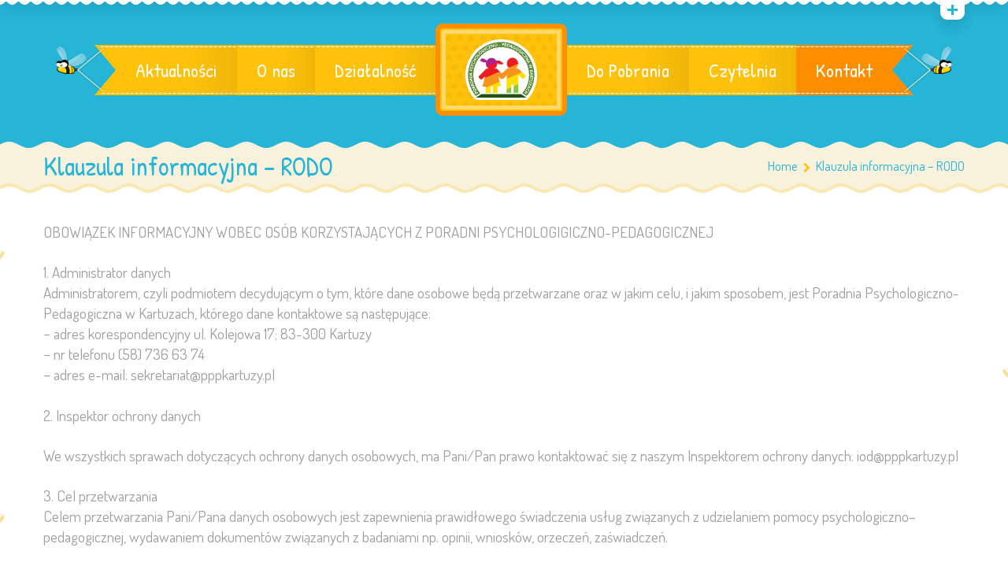

--- FILE ---
content_type: text/html; charset=UTF-8
request_url: https://pppkartuzy.pl/klauzula-informacyjna-rodo/
body_size: 15370
content:
<!DOCTYPE html>
<html lang="pl-PL">
<head>
	<meta charset="UTF-8">
    <meta name="viewport" content="width=device-width, initial-scale=1">
    <link rel="profile" href="http://gmpg.org/xfn/11">
	<link rel="pingback" href="https://pppkartuzy.pl/xmlrpc.php">
	<style type="text/css" id="cws-custom-fonts-css">.main-nav-container .menu-item a,.main-nav-container .menu-item
		 .button_open,.mobile_menu_header{font-family:Patrick Hand;font-weight:400;font-size:24px;line-height:34px;color:#ffffff;}.main-nav-container .sub-menu .menu-item a{font-size:17px}.main-nav-container .sub-menu .menu-item,.cws-widget .portfolio_item_thumb .pic .links > * {color:#ffffff}.ce_title,
								.comments-area .comments_title,
								.comments-area .comment-reply-title
							{font-family:Patrick Hand;font-weight:400;font-size:50px;line-height:50px;color:#26b4d7;}.cws_portfolio_items .item .title_part,
								.cws_portfolio_items .item .desc_part .categories a:hover,
								.wpcf7 label,
								.comments-area label,
								.cws_ourteam .cws_ourteam_items .title,
								.page_title h1,
								.testimonial .quote .quote_link:hover,
								.pagination a,
								.widget-title,
								a,
								.bread-crumbs .current,
								.cws-widget ul li>a:hover,
								.page_footer .cws-widget ul li>a:hover,
								.menu .menu-item.current-menu-ancestor>a,
								.menu .menu-item.current-menu-item>a,
								.cws-widget .current-cat>a,
								.cws-widget .current_page_item>a,
								.page_footer .cws-widget .current-cat>a,
								.page_footer .cws-widget .current_page_item>a,
								.select2-drop .select2-results .select2-highlighted,
								.select2-container.select2-container--default .select2-results__option--highlighted[aria-selected],
								.cws-widget .parent_archive .widget_archive_opener,
								.cws-widget .has_children .opener
							{color:#26b4d7;}.page_title h1,
								blockquote,
								.item .date,
								.pagination .page_links>*,
								.cws_button,
								.cws-widget .button,
								input[type="submit"],
								.more-link,
								.cws_callout .callout_title,
								.pricing_table_column .title_section,
								.pricing_table_column .price_section,
								.cws_portfolio_items .item .title_part,
								.cws_msg_box .msg_box_title,
								.milestone_number,
								.cws_progress_bar .pb_title,
								.testimonial,
								.dropcap,
								.cws-widget .widget-title,
								.comments-area .comment_list .reply,
								.cws_portfolio.single.related .carousel_nav_panel span,
								.attach .carousel_nav_panel span,
								.cws_ourteam .cws_ourteam_items .title,
								.cws_ourteam:not(.single) .cws_ourteam_items .positions,
								.news .media_part.only_link a,
								.mini-cart .button,
								.not_found,
								.milestone_desc
							{ font-family:Patrick Hand !important}html,body
					{font-family:Dosis;font-weight:400;font-size:19px;line-height:26px;word-spacing:0px;letter-spacing:0px;color:#9f9e9e;}.cws-widget ul li>a,
								.mini-cart .cart_list
					{color:#9f9e9e;}a:hover,
								.pagination .page_links>*
					{color:#9f9e9e;}.woo_mini-count span
					{font-family:Dosis;}abbr
					{border-bottom-color:#9f9e9e;}</style><style type="text/css" id="cws-custom-colors-css">/* dynamic colors */ /* MAIN COLOR */
.item .date:before,
.item .date .month,
.cws_button:hover,
input[type='submit']:hover,
.page_footer .cws_button,
.page_footer .button,
.page_footer input[type='submit'],
.copyrights_area .cws_button,
.copyrights_area input[type='submit'],
blockquote,
table thead th,
.pagination .page_links>.page-numbers.current:before,
.pagination .page_links>span:not(.dots):before,
.gallery-icon a:before,
.pricing_table_column .top_section,
.pricing_table_column.active_table_column .btn_section>a,
.pricing_table_column.active_table_column .separate,
.pricing_table_column:hover .separate,
.tabs .tab,
.accordion_title .accordion_icon,
.accordion_section.active .accordion_title,
.cws_tweet .tweet-icon:before,
.cws_progress_bar .progress,
.cws_fa_wrapper .cws_fa:not(.alt),
a:hover>.cws_fa_wrapper .cws_fa.alt,
.cws_button.alt>span,
.testimonial,
.cws-widget .search-form:before,
.owl-pagination .owl-page,
#recentcomments>.recentcomments:before,
.comments-area .comment_list .reply .comment-reply-link:hover,
.comments-area .comment-respond .comment-form .submit,
.cws_ourteam .cws_ourteam_items .social_links a,
.news .media_part.only_link,
.mini-cart,
.mini-cart .button,
input[type="radio"]:checked:before,
.pic .links a,
.site_top_panel .cws_social_links:after,
.copyrights_area .cws_social_links .cws_social_link,
.copyrights_area .lang_bar ul ul,
.cws_callout,
.site_top_panel .site_top_panel_toggle:before,
.site_top_panel .site_top_panel_toggle:after,
.footer_container .woocommerce-product-search:before,
.scroll_top{
	background-color: #26b4d7;
}
.footer_wrapper_copyright{
	background-color: #26b4d7;
}
.tp-leftarrow.round,
.tp-rightarrow.round,
.rev_slider_wrapper,
rs-module-wrap{
	background-color: #26b4d7 !important;
}
.news .media_part,
.cws_ourteam_items .media_part,
.post_info,
.news .media_part,
.cws_img_frame, 
img[class*="wp-image-"],
.gallery-icon,
.pricing_table_column,
.pricing_table_column .top_section:after,
.accordion_title,
.accordion_content,
.carousel_header .carousel_nav i,
.cws_portfolio_items .item .media_part,
.carousel_nav_panel .prev,
.carousel_nav_panel .next,
.cws_fa_wrapper:hover>a>i + .ring,
a:hover>.cws_fa_wrapper>i:not(.alt) + .ring,
.cws_button.alt:hover,
.cws_oembed_wrapper,
.bordered,
.cws-widget .portfolio_item_thumb .pic,
.select2-container .select2-choice .select2-arrow,
.post_item .post_thumb_wrapp,
#recentcomments>.recentcomments,
.flxmap-container,
.wp-playlist .mejs-container,
.lang_bar>div:not(.lang_sel_list_vertical):not(.lang_sel_list_horizontal)>ul:before{
	border-color: #26b4d7;
}
.select2-choice,
.select2-container--default .select2-selection--single{
	border-color: #26b4d7 !important;
}
.select2-drop, 
.select2-drop-active{
	border-color: #26b4d7 !important;
}
.post_info,
.info i,
.post_info>*>i,
.post_info .comments_link a,
ul li:before,
.carousel_header .carousel_nav i,
.carousel_nav_panel .prev,
.carousel_nav_panel .next,
.cws_progress_bar .pb_title .indicator,
.select2-container .select2-choice .select2-arrow,
.comments-area .comment_list .comment-meta .author-name,
.cws_milestone,
.copyrights_container,
.mini-cart .total>*,
input[type=checkbox]:checked:before,
.banner_404,
.msg_404 span,
.cws_tweet:before,
.cws_fa_wrapper .cws_fa.alt,
.site_top_panel #top_panel_links .share-toggle-button,
.site_top_panel .cws_social_links .cws_social_link,
.site_top_panel #top_panel_links .search_icon,
.site_top_panel .mini-cart{
	color: #26b4d7;
}

/* MENU COLOR */
.header_logo_part.with_border .logo,
.main-nav-container .menu-item a,
.main-nav-container .menu-item:hover>.sub-menu>.menu-item,
.mobile_nav .menu-item,
.item .date .springs:before,
.item .date .springs:after,
.cws_button,
input[type='submit'],
.page_footer .cws_button:hover,
.page_footer .button:hover,
.page_footer input[type='submit']:hover,
.copyrights_area .cws_button:hover,
.copyrights_area input[type='submit']:hover,
.cws_callout .button_section>a:hover,
.pricing_table_column:hover .top_section,
.pricing_table_column.active_table_column .top_section,
.pricing_table_column.active_table_column .btn_section>a:hover,
.pricing_table_column .separate,
.tabs .tab.active,
.accordion_section.active .accordion_icon,
.separate,
.cws_fa_wrapper:hover>a .cws_fa,
a:hover>.cws_fa_wrapper .cws_fa:not(.alt),
.cws_button.alt:hover>span,
.dropcap,
.cws-widget .widget-title:after,
.cws-widget #wp-calendar tbody td#today,
.owl-pagination .owl-page.active,
.comments-area .comment_list .reply .comment-reply-link,
.comments-area .comment-respond .comment-form .submit:hover,
.cws_ourteam .cws_ourteam_items .social_links a:hover,
.mini-cart .button:hover,
.mini-cart:hover,
.site_top_panel .cws_social_links.expanded:after,
.pic .links .link a,
.pic .links .link-item-bounce,
.pic .links .link-toggle-button,
.pic .links_popup .link a,
.pic .links_popup .link span,
.pic .links_popup .link-item-bounce,
.pic .links_popup .link-toggle-button,
.cws_img_frame:after,
.gallery-icon a:after,
.mobile_menu_header .mobile_menu_switcher,
.post_item .post_thumb_wrapp .links span,
.ce_toggle.alt .accordion_section .accordion_content, 
.ce_accordion.alt .accordion_section .accordion_content,
body.wave-style hr,
.item .date.def_style .month:before,
.scroll_top:hover{
	background-color: #fec20b;
}
.cws-widget .search-form{
	background-color: #fec20b !important;
}
.bees:after,
.item .date,
.pricing_table_column:hover,
.pricing_table_column.active_table_column,
.pricing_table_column:hover .top_section:after,
.pricing_table_column.active_table_column .top_section:after,
.cws_tweet .tweet-icon,
.cws_fa_wrapper .ring,
.cws_button.alt,
.comments-area .comment_list .avatar,
.comments-area .comment-respond,
.tp-leftarrow.round,
.tp-rightarrow.round,
.site_top_panel form.search-form .search-field,
.testimonial .author img{
	border-color: #fec20b;
}
.post_info a,
.post_info>*,
.info,
.post_info .v_sep,
.bread-crumbs .delimiter,
blockquote:before,
blockquote:after,
.carousel_header .carousel_nav i:hover,
.carousel_nav_panel .prev:hover,
.carousel_nav_panel .next:hover,
.cws_progress_bar .pb_title,
.testimonial .quote .quote_link,
.testimonial .quote + .author>.dott>span:first-child,
.testimonial .quote + .author>.dott>span:last-child,
.testimonial:before,
.testimonial:after,
#recentcomments .comment-author-link a,
.comments-area .comment_list .comment-meta .comment_date,
.comments-area .required,
.cws_ourteam:not(.single) .cws_ourteam_items .positions a,
.footer_container .cws-widget .post_item .post_date,
.footer_container .post-date,
.woo_mini_cart .total>.amount,
.banner_404 span,
.cws_tweet .tweet_date,
.p_cut,
.news .more-link,
.site_top_panel.show-search #top_panel_links .search_icon,
.site_top_panel .mini-cart:hover,
.footer_container ul.product_list_widget li a,
.footer_container ul.product_list_widget ins,
.footer_container ul.product_list_widget span.amount{
	color: #fec20b;
}

/* MENU COLOR HOVER */
.main-nav-container .menu-item:hover>a,
.header_nav_part.mobile_nav .main-nav-container .menu-item.current-menu-ancestor,
.header_nav_part.mobile_nav .main-nav-container .menu-item.current-menu-item,
.main-nav-container .menu-item.current-menu-ancestor>a,
.main-nav-container .menu-item.current-menu-item>a,
.main-nav-container .sub-menu .menu-item:hover>a,
.main-nav-container .sub-menu .menu-item.current-menu-ancestor>a,
.main-nav-container .sub-menu .menu-item.current-menu-item>a,
.cws_callout .button_section>a:hover{
	background-color: #fd8e00; 
}
.main-nav-container .menu-item:hover>a>.bees:after,
.main-nav-container .menu-item.current-menu-item>a>.bees:after,
.main-nav-container .menu-item.current-menu-ancestor>a>.bees:after,
.header_logo_part.with_border .logo{
	border-color: #fd8e00; 
}



/* OUTLINE COLOR */
.pagination .page_links>*,
.pagination .page_links>.page-numbers.current:after,
.pagination .page_links>span:not(.dots):after,
.cws-widget #wp-calendar td,
.benefits_area{
	background: #f9e8b2;
}
canvas.separator{
	color: #f9e8b2;
}
.page_title.flat{
	border-color: #f9e8b2;
}

/* SECONDARY COLOR */
canvas.breadcrumbs{
	color: #f8f2dc;
}
.page_title.flat{
	background: #f8f2dc;
}</style><title>Klauzula informacyjna &#8211; RODO &#8211; Poradnia Psychologiczno-Pedagogiczna</title>
		<script type="text/javascript">
			var stick_menu = 1;
			var is_user_logged = false;
		</script>
			<script type="text/javascript">
		// Loads the IFrame Player API code asynchronously.
			var tag = document.createElement("script");
			tag.src = "https://www.youtube.com/player_api";
			var firstScriptTag = document.getElementsByTagName("script")[0];
			firstScriptTag.parentNode.insertBefore(tag, firstScriptTag);
	</script>
							<script>
							/* You can add more configuration options to webfontloader by previously defining the WebFontConfig with your options */
							if ( typeof WebFontConfig === "undefined" ) {
								WebFontConfig = new Object();
							}
							WebFontConfig = {active: function() {window.cws_g_fonts = true;}};
							WebFontConfig['google'] = {families: ['Patrick+Hand:400', 'Dosis:400:latin'],};

							(function() {
								var wf = document.createElement( 'script' );
								wf.src = 'https://ajax.googleapis.com/ajax/libs/webfont/1.5.3/webfont.js';
								wf.type = 'text/javascript';
								wf.async = 'true';
								var s = document.getElementsByTagName( 'script' )[0];
								s.parentNode.insertBefore( wf, s );
							})();
						</script>
						<meta name='robots' content='max-image-preview:large' />
<link rel='dns-prefetch' href='//fonts.googleapis.com' />
<link rel='dns-prefetch' href='//s.w.org' />
<link rel="alternate" type="application/rss+xml" title="Poradnia Psychologiczno-Pedagogiczna &raquo; Kanał z wpisami" href="https://pppkartuzy.pl/feed/" />
<script type="text/javascript">
window._wpemojiSettings = {"baseUrl":"https:\/\/s.w.org\/images\/core\/emoji\/13.1.0\/72x72\/","ext":".png","svgUrl":"https:\/\/s.w.org\/images\/core\/emoji\/13.1.0\/svg\/","svgExt":".svg","source":{"concatemoji":"https:\/\/pppkartuzy.pl\/wp-includes\/js\/wp-emoji-release.min.js?ver=5.9.12"}};
/*! This file is auto-generated */
!function(e,a,t){var n,r,o,i=a.createElement("canvas"),p=i.getContext&&i.getContext("2d");function s(e,t){var a=String.fromCharCode;p.clearRect(0,0,i.width,i.height),p.fillText(a.apply(this,e),0,0);e=i.toDataURL();return p.clearRect(0,0,i.width,i.height),p.fillText(a.apply(this,t),0,0),e===i.toDataURL()}function c(e){var t=a.createElement("script");t.src=e,t.defer=t.type="text/javascript",a.getElementsByTagName("head")[0].appendChild(t)}for(o=Array("flag","emoji"),t.supports={everything:!0,everythingExceptFlag:!0},r=0;r<o.length;r++)t.supports[o[r]]=function(e){if(!p||!p.fillText)return!1;switch(p.textBaseline="top",p.font="600 32px Arial",e){case"flag":return s([127987,65039,8205,9895,65039],[127987,65039,8203,9895,65039])?!1:!s([55356,56826,55356,56819],[55356,56826,8203,55356,56819])&&!s([55356,57332,56128,56423,56128,56418,56128,56421,56128,56430,56128,56423,56128,56447],[55356,57332,8203,56128,56423,8203,56128,56418,8203,56128,56421,8203,56128,56430,8203,56128,56423,8203,56128,56447]);case"emoji":return!s([10084,65039,8205,55357,56613],[10084,65039,8203,55357,56613])}return!1}(o[r]),t.supports.everything=t.supports.everything&&t.supports[o[r]],"flag"!==o[r]&&(t.supports.everythingExceptFlag=t.supports.everythingExceptFlag&&t.supports[o[r]]);t.supports.everythingExceptFlag=t.supports.everythingExceptFlag&&!t.supports.flag,t.DOMReady=!1,t.readyCallback=function(){t.DOMReady=!0},t.supports.everything||(n=function(){t.readyCallback()},a.addEventListener?(a.addEventListener("DOMContentLoaded",n,!1),e.addEventListener("load",n,!1)):(e.attachEvent("onload",n),a.attachEvent("onreadystatechange",function(){"complete"===a.readyState&&t.readyCallback()})),(n=t.source||{}).concatemoji?c(n.concatemoji):n.wpemoji&&n.twemoji&&(c(n.twemoji),c(n.wpemoji)))}(window,document,window._wpemojiSettings);
</script>
<style type="text/css">
img.wp-smiley,
img.emoji {
	display: inline !important;
	border: none !important;
	box-shadow: none !important;
	height: 1em !important;
	width: 1em !important;
	margin: 0 0.07em !important;
	vertical-align: -0.1em !important;
	background: none !important;
	padding: 0 !important;
}
</style>
	<style id='global-styles-inline-css' type='text/css'>
body{--wp--preset--color--black: #000000;--wp--preset--color--cyan-bluish-gray: #abb8c3;--wp--preset--color--white: #ffffff;--wp--preset--color--pale-pink: #f78da7;--wp--preset--color--vivid-red: #cf2e2e;--wp--preset--color--luminous-vivid-orange: #ff6900;--wp--preset--color--luminous-vivid-amber: #fcb900;--wp--preset--color--light-green-cyan: #7bdcb5;--wp--preset--color--vivid-green-cyan: #00d084;--wp--preset--color--pale-cyan-blue: #8ed1fc;--wp--preset--color--vivid-cyan-blue: #0693e3;--wp--preset--color--vivid-purple: #9b51e0;--wp--preset--gradient--vivid-cyan-blue-to-vivid-purple: linear-gradient(135deg,rgba(6,147,227,1) 0%,rgb(155,81,224) 100%);--wp--preset--gradient--light-green-cyan-to-vivid-green-cyan: linear-gradient(135deg,rgb(122,220,180) 0%,rgb(0,208,130) 100%);--wp--preset--gradient--luminous-vivid-amber-to-luminous-vivid-orange: linear-gradient(135deg,rgba(252,185,0,1) 0%,rgba(255,105,0,1) 100%);--wp--preset--gradient--luminous-vivid-orange-to-vivid-red: linear-gradient(135deg,rgba(255,105,0,1) 0%,rgb(207,46,46) 100%);--wp--preset--gradient--very-light-gray-to-cyan-bluish-gray: linear-gradient(135deg,rgb(238,238,238) 0%,rgb(169,184,195) 100%);--wp--preset--gradient--cool-to-warm-spectrum: linear-gradient(135deg,rgb(74,234,220) 0%,rgb(151,120,209) 20%,rgb(207,42,186) 40%,rgb(238,44,130) 60%,rgb(251,105,98) 80%,rgb(254,248,76) 100%);--wp--preset--gradient--blush-light-purple: linear-gradient(135deg,rgb(255,206,236) 0%,rgb(152,150,240) 100%);--wp--preset--gradient--blush-bordeaux: linear-gradient(135deg,rgb(254,205,165) 0%,rgb(254,45,45) 50%,rgb(107,0,62) 100%);--wp--preset--gradient--luminous-dusk: linear-gradient(135deg,rgb(255,203,112) 0%,rgb(199,81,192) 50%,rgb(65,88,208) 100%);--wp--preset--gradient--pale-ocean: linear-gradient(135deg,rgb(255,245,203) 0%,rgb(182,227,212) 50%,rgb(51,167,181) 100%);--wp--preset--gradient--electric-grass: linear-gradient(135deg,rgb(202,248,128) 0%,rgb(113,206,126) 100%);--wp--preset--gradient--midnight: linear-gradient(135deg,rgb(2,3,129) 0%,rgb(40,116,252) 100%);--wp--preset--duotone--dark-grayscale: url('#wp-duotone-dark-grayscale');--wp--preset--duotone--grayscale: url('#wp-duotone-grayscale');--wp--preset--duotone--purple-yellow: url('#wp-duotone-purple-yellow');--wp--preset--duotone--blue-red: url('#wp-duotone-blue-red');--wp--preset--duotone--midnight: url('#wp-duotone-midnight');--wp--preset--duotone--magenta-yellow: url('#wp-duotone-magenta-yellow');--wp--preset--duotone--purple-green: url('#wp-duotone-purple-green');--wp--preset--duotone--blue-orange: url('#wp-duotone-blue-orange');--wp--preset--font-size--small: 13px;--wp--preset--font-size--medium: 20px;--wp--preset--font-size--large: 36px;--wp--preset--font-size--x-large: 42px;}.has-black-color{color: var(--wp--preset--color--black) !important;}.has-cyan-bluish-gray-color{color: var(--wp--preset--color--cyan-bluish-gray) !important;}.has-white-color{color: var(--wp--preset--color--white) !important;}.has-pale-pink-color{color: var(--wp--preset--color--pale-pink) !important;}.has-vivid-red-color{color: var(--wp--preset--color--vivid-red) !important;}.has-luminous-vivid-orange-color{color: var(--wp--preset--color--luminous-vivid-orange) !important;}.has-luminous-vivid-amber-color{color: var(--wp--preset--color--luminous-vivid-amber) !important;}.has-light-green-cyan-color{color: var(--wp--preset--color--light-green-cyan) !important;}.has-vivid-green-cyan-color{color: var(--wp--preset--color--vivid-green-cyan) !important;}.has-pale-cyan-blue-color{color: var(--wp--preset--color--pale-cyan-blue) !important;}.has-vivid-cyan-blue-color{color: var(--wp--preset--color--vivid-cyan-blue) !important;}.has-vivid-purple-color{color: var(--wp--preset--color--vivid-purple) !important;}.has-black-background-color{background-color: var(--wp--preset--color--black) !important;}.has-cyan-bluish-gray-background-color{background-color: var(--wp--preset--color--cyan-bluish-gray) !important;}.has-white-background-color{background-color: var(--wp--preset--color--white) !important;}.has-pale-pink-background-color{background-color: var(--wp--preset--color--pale-pink) !important;}.has-vivid-red-background-color{background-color: var(--wp--preset--color--vivid-red) !important;}.has-luminous-vivid-orange-background-color{background-color: var(--wp--preset--color--luminous-vivid-orange) !important;}.has-luminous-vivid-amber-background-color{background-color: var(--wp--preset--color--luminous-vivid-amber) !important;}.has-light-green-cyan-background-color{background-color: var(--wp--preset--color--light-green-cyan) !important;}.has-vivid-green-cyan-background-color{background-color: var(--wp--preset--color--vivid-green-cyan) !important;}.has-pale-cyan-blue-background-color{background-color: var(--wp--preset--color--pale-cyan-blue) !important;}.has-vivid-cyan-blue-background-color{background-color: var(--wp--preset--color--vivid-cyan-blue) !important;}.has-vivid-purple-background-color{background-color: var(--wp--preset--color--vivid-purple) !important;}.has-black-border-color{border-color: var(--wp--preset--color--black) !important;}.has-cyan-bluish-gray-border-color{border-color: var(--wp--preset--color--cyan-bluish-gray) !important;}.has-white-border-color{border-color: var(--wp--preset--color--white) !important;}.has-pale-pink-border-color{border-color: var(--wp--preset--color--pale-pink) !important;}.has-vivid-red-border-color{border-color: var(--wp--preset--color--vivid-red) !important;}.has-luminous-vivid-orange-border-color{border-color: var(--wp--preset--color--luminous-vivid-orange) !important;}.has-luminous-vivid-amber-border-color{border-color: var(--wp--preset--color--luminous-vivid-amber) !important;}.has-light-green-cyan-border-color{border-color: var(--wp--preset--color--light-green-cyan) !important;}.has-vivid-green-cyan-border-color{border-color: var(--wp--preset--color--vivid-green-cyan) !important;}.has-pale-cyan-blue-border-color{border-color: var(--wp--preset--color--pale-cyan-blue) !important;}.has-vivid-cyan-blue-border-color{border-color: var(--wp--preset--color--vivid-cyan-blue) !important;}.has-vivid-purple-border-color{border-color: var(--wp--preset--color--vivid-purple) !important;}.has-vivid-cyan-blue-to-vivid-purple-gradient-background{background: var(--wp--preset--gradient--vivid-cyan-blue-to-vivid-purple) !important;}.has-light-green-cyan-to-vivid-green-cyan-gradient-background{background: var(--wp--preset--gradient--light-green-cyan-to-vivid-green-cyan) !important;}.has-luminous-vivid-amber-to-luminous-vivid-orange-gradient-background{background: var(--wp--preset--gradient--luminous-vivid-amber-to-luminous-vivid-orange) !important;}.has-luminous-vivid-orange-to-vivid-red-gradient-background{background: var(--wp--preset--gradient--luminous-vivid-orange-to-vivid-red) !important;}.has-very-light-gray-to-cyan-bluish-gray-gradient-background{background: var(--wp--preset--gradient--very-light-gray-to-cyan-bluish-gray) !important;}.has-cool-to-warm-spectrum-gradient-background{background: var(--wp--preset--gradient--cool-to-warm-spectrum) !important;}.has-blush-light-purple-gradient-background{background: var(--wp--preset--gradient--blush-light-purple) !important;}.has-blush-bordeaux-gradient-background{background: var(--wp--preset--gradient--blush-bordeaux) !important;}.has-luminous-dusk-gradient-background{background: var(--wp--preset--gradient--luminous-dusk) !important;}.has-pale-ocean-gradient-background{background: var(--wp--preset--gradient--pale-ocean) !important;}.has-electric-grass-gradient-background{background: var(--wp--preset--gradient--electric-grass) !important;}.has-midnight-gradient-background{background: var(--wp--preset--gradient--midnight) !important;}.has-small-font-size{font-size: var(--wp--preset--font-size--small) !important;}.has-medium-font-size{font-size: var(--wp--preset--font-size--medium) !important;}.has-large-font-size{font-size: var(--wp--preset--font-size--large) !important;}.has-x-large-font-size{font-size: var(--wp--preset--font-size--x-large) !important;}
</style>
<link rel='stylesheet' id='contact-form-7-css'  href='https://pppkartuzy.pl/wp-content/plugins/contact-form-7/includes/css/styles.css?ver=5.3' type='text/css' media='all' />
<link rel='stylesheet' id='rs-plugin-settings-css'  href='https://pppkartuzy.pl/wp-content/plugins/revslider/public/assets/css/rs6.css?ver=6.1.4' type='text/css' media='all' />
<style id='rs-plugin-settings-inline-css' type='text/css'>
#rs-demo-id {}
</style>
<link rel='stylesheet' id='timetable_sf_style-css'  href='https://pppkartuzy.pl/wp-content/plugins/timetable/style/superfish.css?ver=5.9.12' type='text/css' media='all' />
<link rel='stylesheet' id='timetable_gtip2_style-css'  href='https://pppkartuzy.pl/wp-content/plugins/timetable/style/jquery.qtip.css?ver=5.9.12' type='text/css' media='all' />
<link rel='stylesheet' id='timetable_style-css'  href='https://pppkartuzy.pl/wp-content/plugins/timetable/style/style.css?ver=5.9.12' type='text/css' media='all' />
<link rel='stylesheet' id='timetable_event_template-css'  href='https://pppkartuzy.pl/wp-content/plugins/timetable/style/event_template.css?ver=5.9.12' type='text/css' media='all' />
<link rel='stylesheet' id='timetable_responsive_style-css'  href='https://pppkartuzy.pl/wp-content/plugins/timetable/style/responsive.css?ver=5.9.12' type='text/css' media='all' />
<link rel='stylesheet' id='timetable_font_lato-css'  href='//fonts.googleapis.com/css?family=Lato%3A400%2C700&#038;ver=5.9.12' type='text/css' media='all' />
<link rel='stylesheet' id='flxmap-css'  href='https://pppkartuzy.pl/wp-content/plugins/wp-flexible-map/css/styles.css?ver=1.17.1' type='text/css' media='all' />
<link rel='stylesheet' id='font-awesome-css'  href='https://pppkartuzy.pl/wp-content/themes/kiddy/css/font-awesome.css?ver=5.9.12' type='text/css' media='all' />
<link rel='stylesheet' id='cws-fancybox-css'  href='https://pppkartuzy.pl/wp-content/themes/kiddy/css/jquery.fancybox.css?ver=5.9.12' type='text/css' media='all' />
<link rel='stylesheet' id='cws-odometer-css'  href='https://pppkartuzy.pl/wp-content/themes/kiddy/css/odometer-theme-default.css?ver=5.9.12' type='text/css' media='all' />
<link rel='stylesheet' id='cws-select2-css'  href='https://pppkartuzy.pl/wp-content/themes/kiddy/css/select2.css?ver=5.9.12' type='text/css' media='all' />
<link rel='stylesheet' id='cws-animate-css'  href='https://pppkartuzy.pl/wp-content/themes/kiddy/css/animate.css?ver=5.9.12' type='text/css' media='all' />
<link rel='stylesheet' id='cws-reset-css'  href='https://pppkartuzy.pl/wp-content/themes/kiddy/css/reset.css?ver=5.9.12' type='text/css' media='all' />
<link rel='stylesheet' id='cws-layout-css'  href='https://pppkartuzy.pl/wp-content/themes/kiddy/css/layout.css?ver=5.9.12' type='text/css' media='all' />
<link rel='stylesheet' id='cws-main-css'  href='https://pppkartuzy.pl/wp-content/themes/kiddy/css/main.css?ver=5.9.12' type='text/css' media='all' />
<link rel='stylesheet' id='style-css'  href='https://pppkartuzy.pl/wp-content/themes/kiddy/style.css?ver=5.9.12' type='text/css' media='all' />
<script type='text/javascript' src='https://pppkartuzy.pl/wp-includes/js/jquery/jquery.min.js?ver=3.6.0' id='jquery-core-js'></script>
<script type='text/javascript' src='https://pppkartuzy.pl/wp-includes/js/jquery/jquery-migrate.min.js?ver=3.3.2' id='jquery-migrate-js'></script>
<script type='text/javascript' src='https://pppkartuzy.pl/wp-content/plugins/revslider/public/assets/js/revolution.tools.min.js?ver=6.0' id='tp-tools-js'></script>
<script type='text/javascript' src='https://pppkartuzy.pl/wp-content/plugins/revslider/public/assets/js/rs6.min.js?ver=6.1.4' id='revmin-js'></script>
<link rel="https://api.w.org/" href="https://pppkartuzy.pl/wp-json/" /><link rel="alternate" type="application/json" href="https://pppkartuzy.pl/wp-json/wp/v2/pages/5116" /><link rel="EditURI" type="application/rsd+xml" title="RSD" href="https://pppkartuzy.pl/xmlrpc.php?rsd" />
<link rel="wlwmanifest" type="application/wlwmanifest+xml" href="https://pppkartuzy.pl/wp-includes/wlwmanifest.xml" /> 
<meta name="generator" content="WordPress 5.9.12" />
<link rel="canonical" href="https://pppkartuzy.pl/klauzula-informacyjna-rodo/" />
<link rel='shortlink' href='https://pppkartuzy.pl/?p=5116' />
<link rel="alternate" type="application/json+oembed" href="https://pppkartuzy.pl/wp-json/oembed/1.0/embed?url=https%3A%2F%2Fpppkartuzy.pl%2Fklauzula-informacyjna-rodo%2F" />
<link rel="alternate" type="text/xml+oembed" href="https://pppkartuzy.pl/wp-json/oembed/1.0/embed?url=https%3A%2F%2Fpppkartuzy.pl%2Fklauzula-informacyjna-rodo%2F&#038;format=xml" />
<style type="text/css" id="cws-custom-timetable-style">.tabs_box_navigation.sf-timetable-menu,
				.sf-timetable-menu li:hover ul a,
				.sf-timetable-menu li.submenu:hover ul a,
				.tt_responsive .tt_timetable.small .tt_items_list a,
				.tt_responsive .tt_timetable.small .tt_items_list span,
				.tt_event_theme_page p,
				.tt_event_theme_page h2,
				.tt_event_theme_page h3,
				.tt_event_theme_page h4,
				.tt_event_theme_page h5{
						font-family:Dosis !important;
				}
				.tt_event_theme_page.page_content{
						width: 100%;
						margin: 0;
				}
				.tt_calendar_icon{
						margin-top: 0.5em;
				}
				.tt_event_page_left .cws_img_frame .attachment-event-post-thumb{
						margin-bottom: 0;
				}
				.tt_event_theme_page h1{
						font-size: 2em;
				}
				.tt_event_theme_page h2{
						font-size: 1.5em;
				}
				.tt_event_theme_page h3{
						font-size: 1.17em;
				}
				.tt_event_theme_page h4{
						font-size: 1em;
				}
				.tt_event_theme_page h5{
						font-size: 0.83em;
				}
				.tt_event_theme_page p{
						padding: 0;
						font-size: 19px;
						line-height: 26px;
				}
				.widget.timetable_sidebar_box .box_header{
						font-size: 1.8em;
						line-height: 1;
				}
				.widget.timetable_sidebar_box .box_header{
						margin-bottom: 0;
						font-family:Patrick Hand !important;
						color: #26b4d7!important;
				}
				.widget.timetable_sidebar_box .box_header:after {
						content: '';
						display: block;
						width: 100%;
						height: 6px;
						border-radius: 3px;
						margin-top: 8px;
			background-color:#fec20b;
				}
				.widget.timetable_sidebar_box .textwidget,
				.widget.timetable_sidebar_box p{
						font-size: 0.947em;
				}
				.tt_upcoming_events_widget .tt_upcoming_events_wrapper{
						margin-top: 10px;
				}
				.widget.timetable_sidebar_box .box_header + .textwidget p:first-child{
						margin-top: 10px;
				}
				.tabs_box_navigation.sf-timetable-menu li:before,
				.tt_tabs_navigation li:before{
						display: none;
				}
				.tabs_box_navigation.sf-timetable-menu{
						font-size: 19px !important;
				}
				.tabs_box_navigation.sf-timetable-menu .tabs_box_navigation_selected:hover,
				.sf-timetable-menu li:hover ul a,
				.sf-timetable-menu li.submenu:hover ul a,
				.tt_tabs_navigation li a,
				.tt_tabs_navigation li a:hover,
				.tt_tabs_navigation li a.selected,
				.tt_tabs_navigation li.ui-tabs-active a,
				.tt_responsive .tt_timetable.small .tt_items_list a,
				.tt_responsive .tt_timetable.small .tt_items_list span,
				.tt_event_theme_page p,
				.tt_event_theme_page h2,
				.tt_event_theme_page h3,
				.tt_event_theme_page h4,
				.tt_event_theme_page h5,
				.tt_responsive .tt_timetable.small .box_header,
				.tt_items_list .value{
						color: #9f9e9e!important;
				}
				.tt_tooltip:hover .tt_tooltip_text .tt_tooltip_content{
						box-shadow: 0px 3px 9px 1px rgba(0, 0, 0, 0.2);
				}
				.tt_timetable th,
				.tt_timetable td{
						color: #9f9e9e;
				}
				table.tt_timetable thead th{
						color: #fff;
						background-color:#26b4d7;
				}
				.tt_timetable .event{
						background-color:#fec20b;
				}
				.tt_timetable .event:hover,
				.tt_timetable .event .event_container.tt_tooltip:hover,
				.tt_tooltip .tt_tooltip_content,
				.sf-timetable-menu li:hover a,
				.sf-timetable-menu li.selected a,
				.sf-timetable-menu li.current-menu-item a,
				.sf-timetable-menu li.current-menu-ancestor a{
						background-color:#fd8e00;
				}
				.tabs_box_navigation.sf-timetable-menu .tabs_box_navigation_selected{
						max-width: 200px;
						min-width:200px;
						box-sizing:border-box;
				}
				.tabs_box_navigation.sf-timetable-menu .tabs_box_navigation_selected{
						padding: 7px 10px !important;
						border-radius: 4px;
						box-shadow: none;
				}
				.tabs_box_navigation.sf-timetable-menu .tabs_box_navigation_selected:hover{
						box-shadow: none;
				}
				.tabs_box_navigation.sf-timetable-menu .tabs_box_navigation_selected{
						border: 1px solid #fec20b;
				}
				.tabs_box_navigation.sf-timetable-menu .tabs_box_navigation_selected,
				.sf-timetable-menu li ul li a:hover,
				.sf-timetable-menu li ul li.selected a:hover{
						background-color: #fec20b;
				}
				.tt_tabs_navigation li a:hover,
				.tt_tabs_navigation li a.selected,
				.tt_tabs_navigation li.ui-tabs-active a{
						border-color: #fec20b !important;
				}
				.tabs_box_navigation label{
						font-size: 0.867em !important;
						line-height: 1.385em;
				}
				.tabs_box_navigation.sf-timetable-menu li:hover ul,
				.tabs_box_navigation.sf-timetable-menu li.sfHover ul{
						top: calc(100% + 1px) !important;
						box-shadow: none;
						left: 0;
						border: none !important;
				}
				.sf-timetable-menu li ul{
						width: 200px;
						border-color: none !important;
				}
				.sf-timetable-menu li ul li{
						width:100%;
						padding: 0 !important;
				}
				.sf-timetable-menu li ul li a{
						border-left: 1px solid rgba(0, 0, 0, 0.1) !important;
						border-right: 1px solid rgba(0, 0, 0, 0.1) !important;
				}
				.sf-timetable-menu li ul li:first-child a{
						border-top: 1px solid rgba(0, 0, 0, 0.1) !important;
						border-top-left-radius: 4px;
						border-top-right-radius: 4px;
				}
				.sf-timetable-menu li ul li:last-child a{
						border-bottom: 1px solid rgba(0, 0, 0, 0.1) !important;
						border-bottom-left-radius: 4px;
						border-bottom-right-radius: 4px;
				}
				.sf-timetable-menu li:hover ul a,
				.sf-timetable-menu li.submenu:hover ul a{
						padding: 7px 10px !important;
				}
				.sf-timetable-menu li ul li a:hover,
				.sf-timetable-menu li ul li.selected a:hover{
						border-color: transparent !important;
				}
				.sf-timetable-menu li ul li:first-child{
						padding-top:3px !important;
				}
				.tt_event_items_list li .tt_event_text{
						float: none !important;
				}
				.tt_items_list li:before{
						display:none;
				}
				.tt_event_column_left,
				.tt_event_column_right{
						width: calc(50% - 15px) !important;
				}
				.tt_event_items_list li{
						position: relative;
						padding-left: 0 !important;
						line-height: 1.5em !important;
						background: transparent !important;
						font-size: 19px !important;
						color: #9f9e9e!important;
						font-family:Dosis !important;
				}
				.tt_event_items_list li.type_info{
						border-bottom: 1px solid #d8d8d8;
						display: table;
						width: 100%;
				}
				.tt_event_items_list li.type_info>*{
						display: table-cell;
						float:none;
						width: 50%;
						font-size: inherit !important;
				}
				.tt_event_items_list li.type_info:before{
						display:none;
				}
				.tt_event_hours_count{
						color: inherit;
				}
				.tt_event_hours li{
						border: 1px solid #d8d8d8;
						border-left: 3px solid #26b4d7;
						width: calc(50% - 15px);
						box-sizing: border-box;
				}
				.tt_event_hours li:before{
						display: none;
				}
				.tt_event_hours li h4{
						font-size: 1.3em;
						font-weight: 700;
						line-height: 1;
						margin-top: 0;
						margin-bottom: 5px;
				}
				.tt_event_hours li>*:not(:last-child){
						margin-bottom: 5px;
				}
				aside .tt_upcoming_events li{
						width: 100%;
				}
				aside .tt_upcoming_events li .tt_upcoming_events_event_container{
						font-size: 19px;
						color: #9f9e9e;
						font-family:Dosis;
						border-left: 3px solid #26b4d7;
						height: auto;
						border-bottom: 1px solid #d8d8d8;
						border-right: 1px solid #d8d8d8;
						border-top: 1px solid #d8d8d8;
				}
				.tt_upcoming_event_controls a{
						border: 1px solid #d8d8d8;
				}
				aside .tt_upcoming_events li .tt_upcoming_events_event_container .tt_event_hours_description{
						display: none;
				}
				aside .tt_upcoming_events li .tt_upcoming_events_event_container:hover .tt_event_hours_description{
						display: block;
						margin-top: 0;
				}
				.tt_upcoming_events li .tt_upcoming_events_event_container:hover{
						background: #26b4d7;
						border-top: 1px solid #26b4d7;
						border-bottom: 1px solid #26b4d7;
						border-right: 1px solid #26b4d7;
				}
				.timetable_sidebar_box{
						margin-top: 30px;
				}

				@media screen and (max-width: 1190px){
						.tt_event_page_right{
								width: 220px;
						}
						.tt_event_hours li{
								width: calc(50% - 10px);
								margin: 0 20px 20px 0;
						}
						.tt_event_column_left,
						.tt_event_column_right{
								width: calc(50% - 10px) !important;
						}
						.tt_event_column_left{
								margin-right: 20px !important;
						}
						.tt_responsive .tt_timetable th,
						.tt_responsive .tt_timetable .event_container,
						.tt_responsive .tt_tooltip .tt_tooltip_content {
								padding: 4px 4px 5px;
						}
				}
				@media screen and (max-width: 980px){
						.tt_event_page_right{
								width: 171px;
						}
						.tt_event_hours li{
								width: calc(50% - 10px);
								margin: 0 20px 20px 0;
						}
						.tt_event_column_left,
						.tt_event_column_right{
								width: calc(50% - 10px) !important;
						}
						.tt_event_column_left{
								margin-right: 20px !important;
						}
				}
				@media screen and (max-width: 767px){
						.tt_event_hours li{
								width: 100%;
								margin: 0 0 20px 0;
						}
						.tt_event_column_left,
						.tt_event_column_right{
								width: 100% !important;
						}
						.tt_event_column_left{
								margin-right: 20px  !important;
						}
				}</style><style type="text/css" id="cws-content-element-pattern">.cws_callout,
			blockquote,
			.testimonial,
			.header_logo_part.with_border .logo>img{
			background-image: url(https://pppkartuzy.pl/wp-content/uploads/2019/11/dots-pattern.png);
		}</style><script type="text/javascript">
var ajaxurl = 'https://pppkartuzy.pl/wp-admin/admin-ajax.php';
</script>
<style type="text/css" id="custom-background-css">
body.custom-background { background-color: #ffffff; }
</style>
	<meta name="generator" content="Powered by Slider Revolution 6.1.4 - responsive, Mobile-Friendly Slider Plugin for WordPress with comfortable drag and drop interface." />
<script type="text/javascript">function setREVStartSize(t){try{var h,e=document.getElementById(t.c).parentNode.offsetWidth;if(e=0===e||isNaN(e)?window.innerWidth:e,t.tabw=void 0===t.tabw?0:parseInt(t.tabw),t.thumbw=void 0===t.thumbw?0:parseInt(t.thumbw),t.tabh=void 0===t.tabh?0:parseInt(t.tabh),t.thumbh=void 0===t.thumbh?0:parseInt(t.thumbh),t.tabhide=void 0===t.tabhide?0:parseInt(t.tabhide),t.thumbhide=void 0===t.thumbhide?0:parseInt(t.thumbhide),t.mh=void 0===t.mh||""==t.mh||"auto"===t.mh?0:parseInt(t.mh,0),"fullscreen"===t.layout||"fullscreen"===t.l)h=Math.max(t.mh,window.innerHeight);else{for(var i in t.gw=Array.isArray(t.gw)?t.gw:[t.gw],t.rl)void 0!==t.gw[i]&&0!==t.gw[i]||(t.gw[i]=t.gw[i-1]);for(var i in t.gh=void 0===t.el||""===t.el||Array.isArray(t.el)&&0==t.el.length?t.gh:t.el,t.gh=Array.isArray(t.gh)?t.gh:[t.gh],t.rl)void 0!==t.gh[i]&&0!==t.gh[i]||(t.gh[i]=t.gh[i-1]);var r,a=new Array(t.rl.length),n=0;for(var i in t.tabw=t.tabhide>=e?0:t.tabw,t.thumbw=t.thumbhide>=e?0:t.thumbw,t.tabh=t.tabhide>=e?0:t.tabh,t.thumbh=t.thumbhide>=e?0:t.thumbh,t.rl)a[i]=t.rl[i]<window.innerWidth?0:t.rl[i];for(var i in r=a[0],a)r>a[i]&&0<a[i]&&(r=a[i],n=i);var d=e>t.gw[n]+t.tabw+t.thumbw?1:(e-(t.tabw+t.thumbw))/t.gw[n];h=t.gh[n]*d+(t.tabh+t.thumbh)}void 0===window.rs_init_css&&(window.rs_init_css=document.head.appendChild(document.createElement("style"))),document.getElementById(t.c).height=h,window.rs_init_css.innerHTML+="#"+t.c+"_wrapper { height: "+h+"px }"}catch(t){console.log("Failure at Presize of Slider:"+t)}};</script>

</head>

<body class="page-template-default page page-id-5116 custom-background wide wave-style">

	<div class='site_top_panel wave slider'><div class='top_half_sin_wrapper'><canvas class='top_half_sin' data-bg-color='#ffffff' data-line-color='#ffffff'></canvas></div><div class='container'><div class='row_text_search'><div id='top_panel_text'><a href="tel:58 736 63 74"><i class="fa fa-phone-square"></i> 58 736 63 74 </a> <a href="mailto:sekretariat@pppkartuzy.pl"> <i class="fa fa-envelope-o"></i>sekretariat@pppkartuzy.pl</a></div><form role="search" method="get" class="search-form" action="https://pppkartuzy.pl/">
	<label>
		<span class="screen-reader-text">Search for:</span>
		<input type="text" class="search-field vova" value="" name="s" title="Search for:" />
	</label>
	<input type="submit" class="search-submit" value="Search" />
</form>
</div><div id='top_panel_links'><div class='search_icon'></div><div id='top_social_links_wrapper'><div class='share-toggle-button'><i class='share-icon fa fa-share-alt'></i></div><div class='cws_social_links'><a href='http://twitter.com/' target='_blank' class='cws_social_link' title='Twitter'><i class='share-icon fa fa-twitter'></i></a><a href='http://facebook.com' target='_blank' class='cws_social_link' title='Facebook'><i class='share-icon fa fa-facebook'></i></a><a href='http://dribbble.com' target='_blank' class='cws_social_link' title='Dribbble'><i class='share-icon fa fa-dribbble'></i></a><a href='https://plus.google.com/' target='_blank' class='cws_social_link' title='Google'><i class='share-icon fa fa-google-plus'></i></a></div></div></div><div class="site_top_panel_toggle"></div></div></div><div class='header_cont'><div class='header_mask'style='background-color:#26b4d7;'><div class='header_pattern' style='background-image:url(http://drcomp.pl/ppp/wp-content/uploads/blank-00cc00.png);'></div><div class='header_img' style='background-image:url(http://drcomp.pl/ppp/wp-content/uploads/blank-00cc00.png);'></div></div>
		<header class='site_header loaded logo-in-menu'>

			<div class="header_box" >
	            <div class="container">
						                    <div class="header_nav_part">
							<nav class="main-nav-container a-center">
	                            <div class="mobile_menu_header">
	                                <i class="mobile_menu_switcher"><span></span><span></span><span></span></i>
	                            </div>
								<ul id="menu-main-menu" class="main-menu menu-bees"><li id="menu-item-5034" class="menu-item menu-item-type-post_type menu-item-object-page menu-item-5034 bees-start"><a href="https://pppkartuzy.pl/aktualnosci/"><div class="bees bees-start"><span></span><div class="line-one"></div><div class="line-two"></div></div>Aktualności<div class="canvas_wrapper"><canvas class="menu_dashed" width="500"></canvas></div></a></li>
<li id="menu-item-5058" class="menu-item menu-item-type-post_type menu-item-object-page menu-item-has-children menu-item-5058"><a href="https://pppkartuzy.pl/o-nas/">O nas<div class="canvas_wrapper"><canvas class="menu_dashed" width="500"></canvas></div></a>
<span class='button_open'></span><ul class="sub-menu"><li class="menu-item back"><a href="#"><em>←</em>&nbsp;BACK</a></li>
	<li id="menu-item-5148" class="menu-item menu-item-type-post_type menu-item-object-page menu-item-5148"><a href="https://pppkartuzy.pl/statut/">Statut Poradni</a></li>
	<li id="menu-item-5149" class="menu-item menu-item-type-post_type menu-item-object-page menu-item-5149"><a href="https://pppkartuzy.pl/pracownicy/">Pracownicy</a></li>
</ul>
</li>
<li id="menu-item-5036" class="menu-item menu-item-type-custom menu-item-object-custom menu-item-has-children menu-item-5036"><a href="#">Działalność<div class="canvas_wrapper"><canvas class="menu_dashed" width="500"></canvas></div></a>
<span class='button_open'></span><ul class="sub-menu"><li class="menu-item back"><a href="#"><em>←</em>&nbsp;BACK</a></li>
	<li id="menu-item-5150" class="menu-item menu-item-type-post_type menu-item-object-page menu-item-5150"><a href="https://pppkartuzy.pl/oferta/">Oferta</a></li>
	<li id="menu-item-5051" class="menu-item menu-item-type-post_type menu-item-object-page menu-item-5051"><a href="https://pppkartuzy.pl/diagnoza/">Diagnoza</a></li>
	<li id="menu-item-5052" class="menu-item menu-item-type-post_type menu-item-object-page menu-item-5052"><a href="https://pppkartuzy.pl/terapia/">Terapia</a></li>
	<li id="menu-item-5043" class="menu-item menu-item-type-custom menu-item-object-custom menu-item-5043"><a href="#">Profilaktyka</a></li>
	<li id="menu-item-5042" class="menu-item menu-item-type-post_type menu-item-object-page menu-item-5042"><a href="https://pppkartuzy.pl/orzecznictwo/">Orzecznictwo</a></li>
	<li id="menu-item-5151" class="menu-item menu-item-type-post_type menu-item-object-page menu-item-5151"><a href="https://pppkartuzy.pl/doradztwo-zawodowe/">Doradztwo zawodowe</a></li>
</ul>
</li>
<div class="header_logo_part with_border" role="banner">
							<a class="logo" href="https://pppkartuzy.pl"><img  src='https://pppkartuzy.pl/wp-content/uploads/bfi_thumb/output-onlinepngtools-39t13cmmlr1hiwpaahdk3u.png' data-at2x='https://pppkartuzy.pl/wp-content/uploads/bfi_thumb/output-onlinepngtools-39t13cmmlr1hiwpaahdk3u@2x.png'  alt /></a>
						</div><li id="menu-item-5025" class="menu-item menu-item-type-post_type menu-item-object-page menu-item-5025 right"><a href="https://pppkartuzy.pl/do-pobrania/">Do Pobrania<div class="canvas_wrapper"><canvas class="menu_dashed" width="500"></canvas></div></a></li>
<li id="menu-item-5322" class="menu-item menu-item-type-post_type menu-item-object-page menu-item-5322 right"><a href="https://pppkartuzy.pl/czytelnia/">Czytelnia<div class="canvas_wrapper"><canvas class="menu_dashed" width="500"></canvas></div></a></li>
<li id="menu-item-4923" class="menu-item menu-item-type-post_type menu-item-object-page current-menu-ancestor current-menu-parent current_page_parent current_page_ancestor menu-item-has-children menu-item-4923 right bees-end"><a href="https://pppkartuzy.pl/kontakt/"><div class="bees bees-end"><span></span><div class="line-one"></div><div class="line-two"></div></div>Kontakt<div class="canvas_wrapper"><canvas class="menu_dashed" width="500"></canvas></div></a>
<span class='button_open'></span><ul class="sub-menu"><li class="menu-item back"><a href="#"><em>←</em>&nbsp;BACK</a></li>
	<li id="menu-item-5147" class="menu-item menu-item-type-post_type menu-item-object-page current-menu-item page_item page-item-5116 current_page_item menu-item-5147"><a href="https://pppkartuzy.pl/klauzula-informacyjna-rodo/">Klauzula informacyjna – RODO</a></li>
	<li id="menu-item-4995" class="menu-item menu-item-type-custom menu-item-object-custom menu-item-4995"><a href="http://ppp.kartuzy.ibip.pl/public/">BIP</a></li>
	<li id="menu-item-5156" class="menu-item menu-item-type-post_type menu-item-object-page menu-item-5156"><a href="https://pppkartuzy.pl/szkolenia/">Szkolenia, konferencje, warsztaty – rejestracja</a></li>
	<li id="menu-item-5568" class="menu-item menu-item-type-post_type menu-item-object-page menu-item-5568"><a href="https://pppkartuzy.pl/deklaracja-dostepnosci/">Deklaracja dostępności</a></li>
</ul>
</li>
</ul>	                        </nav>
	                    </div>
							            </div>
	        </div>
	    </header><!-- #head -->
		</div><!-- #slider --><section class='page_title wave'><div class='container'><div class='title'><h1>Klauzula informacyjna &#8211; RODO</h1></div><nav class="bread-crumbs"><a href="https://pppkartuzy.pl/" rel="v:url" property="v:title">Home</a><i class="delimiter fa fa-chevron-right"></i><span class="current">Klauzula informacyjna &#8211; RODO</span></nav><!-- .breadcrumbs --></div><canvas class='breadcrumbs' data-bg-color='#f8f2dc' data-line-color='#f9e8b2'></canvas></section>    <div id="main" class="site-main">
<div class="page_content " style="padding-bottom:106px">
	<div class="left-pattern pattern pattern-1"></div>    <main>
	<div class='grid_row clearfix'><div class='grid_col grid_col_12'><div class='ce clearfix'><div>
<p>OBOWIĄZEK INFORMACYJNY WOBEC OS&Oacute;B KORZYSTAJĄCYCH Z PORADNI PSYCHOLOGIGICZNO-PEDAGOGICZNEJ</p>
<p>1. Administrator danych<br />Administratorem, czyli podmiotem decydującym o tym, kt&oacute;re dane osobowe będą przetwarzane oraz w jakim celu, i jakim sposobem, jest Poradnia Psychologiczno-Pedagogiczna w Kartuzach, kt&oacute;rego dane kontaktowe są następujące:<br />&minus; adres korespondencyjny ul. Kolejowa 17; 83-300 Kartuzy<br />&minus; nr telefonu (58) 736 63 74<br />&minus; adres e-mail: sekretariat@pppkartuzy.pl</p>
<p>2. Inspektor ochrony danych</p>
<p>We wszystkich sprawach dotyczących ochrony danych osobowych, ma Pani/Pan prawo kontaktować się z naszym Inspektorem ochrony danych: iod@pppkartuzy.pl</p>
<p>3. Cel przetwarzania<br />Celem przetwarzania Pani/Pana danych osobowych jest zapewnienia prawidłowego świadczenia usług związanych z udzielaniem pomocy psychologiczno&ndash;pedagogicznej, wydawaniem dokument&oacute;w związanych z badaniami np. opinii, wniosk&oacute;w, orzeczeń, zaświadczeń.</p>
<p>4. Podstawa przetwarzania danych<br />Pani/Pana dane osobowe przetwarzamy na podstawie przepis&oacute;w prawa:<br />➢ Ustawa z dnia 14 grudnia 2016 r. Prawo oświatowe<br />➢ Ustawa z dnia 7 września 1991 r. o systemie oświaty;<br />i przepisach wydanych na ich podstawie m.in.<br />➢ Ustawa z dnia 26 stycznia 1982 r. Karta Nauczyciela (Dz. U.2017.1189 z p&oacute;źn. zm.),<br />➢ Rozporządzenie Ministra Edukacji Narodowej z dnia 1 lutego 2013 r. w sprawie szczeg&oacute;łowych zasad działania<br />publicznych poradni psychologiczno pedagogicznych w tym publicznych poradni specjal istycznych<br />➢ Rozporządzenie Ministra Edukacji Narodowej z dnia 7 września 2017 r. w sprawie orzeczeń i opinii wydawanych przez<br />zespoły orzekające działające w publicznych poradniach psychologiczno pedagogicznych;<br />➢ Rozporządzenie Ministra Edukacji Narodowej i Sportu z dnia 11 grudnia 2002 r. w sprawie ramowego statutu publicznej<br />poradni psychologiczno pedagogicznej, w tym publicznej poradni specjalistycznej ;<br />➢ Rozporządzenie Ministra Edukacji Narodowej z dnia 24 sierpnia 2017 r. w sprawie organizow ania wczesnego<br />wspomagania rozwoju dzieci;<br />➢ Rozporządzenie Ministra Edukacji Narodowej z dnia 31 sierpnia 2017 r. w sprawie szczeg&oacute;łowego zakresu danych<br />dziedzinowych gromadzonych w systemie informacji oświatowej oraz termin&oacute;w przekazywania niekt&oacute;rych danyc h do<br />bazy danych systemu informacji oświatowej.<br />W przypadku dobrowolnego podania innych danych niż wynikające z ww. ustawy (np. numeru telefonu), podstawą przetwarzania jest zgoda, wyrażona przez świadome przekazanie nam tych danych.</p>
<p>5. Odbiorcy Danych<br />Odbiorcami Pani/Pana danych osobowych są podmioty uprawnione do ujawnienia im danych na mocy przepis&oacute;w prawa. Są nimi r&oacute;wnież podmioty, kt&oacute;re świadczą nam usługi (np. serwis oprogramowania).</p>
<p>6. Okres przechowywania danych<br />Pani/Pana dane osobowe przetwarzane są na czas realizacji celu, a po jego zakończeniu na czas przechowywania i archiwizacji, wynikającej z przepis&oacute;w prawa: 15 lat w przypadku spraw, w kt&oacute;rych została udzielona pomoc psychologiczno-pedagogiczna, wydana opinia, informacja o wynikach badań lub zaświadczenia; 25 lat w przypadku spraw, w kt&oacute;rych zostało wydane orzeczenie albo opinia o potrzebie wczesnego wspomagania rozwoju.</p>
<p>7. Prawa os&oacute;b<br />Macie Państwo prawo do: ochrony swoich danych osobowych, dostępu do nich, uzyskania ich kopii, sprostowania, prawo do ograniczenia ich przetwarzania oraz prawo wniesienia skargi do Prezesa Urzędu Ochrony Danych Osobowych (ul. Stawki 2, 00-193 Warszawa, e-mail: kancelaria@uodo.gov.pl).<br />Ponadto, w odniesieniu do danych przetwarzanych na podstawie zgody macie Państwo dodatkowo prawo do cofnięcia tej zgody w dowolnym momencie oraz do usunięci danych. Wycofać się ze zgody można w formie wysłania żądania na nasz adres e-mail lub adres pocztowy. Konsekwencją wycofania się ze zgody będzie brak możliwości przetwarzania przez nas tych danych.</p>
</div></div></div></div>
    </main>
	<div class="right-pattern pattern pattern-1"></div><div class="footer_image" style="height:71px;"><style type="text/css">
														.page_content>.footer_image{
								background-image:url(https://pppkartuzy.pl/wp-content/uploads/bfi_thumb/footer-36qprn6qw99eoxg0nv8zd6-39t2zz0pyf1p4avv7opsei.png);
														}
														@media only screen and (-webkit-min-device-pixel-ratio: 1.5),
														only screen and (min--moz-device-pixel-ratio: 1.5),
														only screen and (-o-device-pixel-ratio: 3/2),
														only screen and (min-device-pixel-ratio: 1.5) {
																.page_content>.footer_image{
									background-image:url(https://pppkartuzy.pl/wp-content/uploads/2019/11/footer-36qprn6qw99eoxg0nv8zd6.png);
									background-size:947px;
																}
							}</style></div></div>

        <svg xmlns="http://www.w3.org/2000/svg" version="1.1" width="0" style='display:none;'>
          <defs>
            <filter id="goo">
              <feGaussianBlur in="SourceGraphic" stdDeviation="6" result="blur" />
              <feColorMatrix in="blur" mode="matrix" values="1 0 0 0 0  0 1 0 0 0  0 0 1 0 0  0 0 0 19 -9" result="goo" />
              <feComposite in="SourceGraphic" in2="goo" operator="atop"/>
            </filter>
          </defs>
        </svg>

        </div><!-- #main -->

		<div class='footer_wrapper_copyright' style="background-image: url(https://pppkartuzy.pl/wp-content/uploads/2019/11/dots-pattern.png);"><div class='half_sin_wrapper'><canvas class='half_sin' data-bg-color='25,118,141' data-line-color='25,118,141'></canvas></div><footer class='page_footer'><div class='container'><div class='footer_container'><div class="cws-widget"><div class="widget-title">Najnowsze wpisy</div><div class='widget_carousel'><div class='item'><div class='post_item'><div class='post_preview clearfix'><div class='post_title'><a href='https://pppkartuzy.pl/poradnia-nieczynna/'>2 maja Poradnia nieczynna</a></div><div class='post_content'>&nbsp; Informacja</div><div class='post_date'>26 kwietnia 2023</div></div></div><div class='post_item'><div class='post_preview clearfix'><div class='post_title'><a href='https://pppkartuzy.pl/konferencja-pt-rodzina-tu-powstaje-czlowiek-rozwazania-o-wiezi-28-10-2022/'>Konferencja pt.:„Rodzina. Tu powstaje Człowiek. Rozważania o więzi” 28.10.2022</a></div><div class='post_content'>Starosta Kartuski, Dyrekt <a href='https://pppkartuzy.pl/konferencja-pt-rodzina-tu-powstaje-czlowiek-rozwazania-o-wiezi-28-10-2022/'>...</a></div><div class='post_date'>21 października 2022</div></div></div><div class='post_item'><div class='post_preview clearfix'><div class='post_title'><a href='https://pppkartuzy.pl/spotkanie-pedagogow/'>Spotkanie pedagogów 26.10.2022</a></div><div class='post_content'>Dyrektor Poradni Psycholo <a href='https://pppkartuzy.pl/spotkanie-pedagogow/'>...</a></div><div class='post_date'>21 października 2022</div></div></div></div><div class='item'><div class='post_item'><div class='post_preview clearfix'><div class='post_title'><a href='https://pppkartuzy.pl/konferencja-spokoj-zaczyna-sie-w-nas-jak-trwac-w-dzisiejszym-swiecie-18-05-2022r/'>Konferencja &#8222;Spokój zaczyna się w nas. Jak trwać w dzisiejszym świecie.&#8221; 18.05.2022r.</a></div><div class='post_content'>zaproszenie konferencja 1 <a href='https://pppkartuzy.pl/konferencja-spokoj-zaczyna-sie-w-nas-jak-trwac-w-dzisiejszym-swiecie-18-05-2022r/'>...</a></div><div class='post_date'>12 maja 2022</div></div></div><div class='post_item'><div class='post_preview clearfix'><div class='post_title'><a href='https://pppkartuzy.pl/jak-rozmawiac-z-dziecmi-o-wojnie-wskazowki-dla-rodzicow-i-nauczycieli/'>Jak rozmawiać z dziećmi o wojnie &#8211; wskazówki dla rodziców i nauczycieli</a></div><div class='post_content'>https://www.nowaera.pl/ed <a href='https://pppkartuzy.pl/jak-rozmawiac-z-dziecmi-o-wojnie-wskazowki-dla-rodzicow-i-nauczycieli/'>...</a></div><div class='post_date'>1 marca 2022</div></div></div><div class='post_item'><div class='post_preview clearfix'><div class='post_title'><a href='https://pppkartuzy.pl/zachowania-autoagresywne-dzieci-i-mlodziezy/'>Zachowania autoagresywne dzieci i młodzieży</a></div><div class='post_content'>Zapraszamy do zapoznania  <a href='https://pppkartuzy.pl/zachowania-autoagresywne-dzieci-i-mlodziezy/'>...</a></div><div class='post_date'>15 października 2021</div></div></div></div></div></div><div class="cws-widget"><div class="widget-title">Galeria</div><div class='cws_textwidget_content'><div class='text'><style type="text/css">
			#gallery-1 {
				margin: auto;
			}
			#gallery-1 .gallery-item {
				float: left;
				margin-top: 10px;
				text-align: center;
				width: 33%;
			}
			#gallery-1 img {
				border: 2px solid #cfcfcf;
			}
			#gallery-1 .gallery-caption {
				margin-left: 0;
			}
			/* see gallery_shortcode() in wp-includes/media.php */
		</style>
<div id='gallery-1' class='gallery galleryid-5116 gallery-columns-3 gallery-size-thumbnail'>
<dl class='gallery-item'>
<dt class='gallery-icon landscape'>
				<img width="150" height="150" src="https://pppkartuzy.pl/wp-content/uploads/2019/11/portfolio_3-1024x1024-150x150.jpg" class="attachment-thumbnail size-thumbnail" alt="" loading="lazy" srcset="https://pppkartuzy.pl/wp-content/uploads/2019/11/portfolio_3-1024x1024-150x150.jpg 150w, https://pppkartuzy.pl/wp-content/uploads/2019/11/portfolio_3-1024x1024-300x300.jpg 300w, https://pppkartuzy.pl/wp-content/uploads/2019/11/portfolio_3-1024x1024.jpg 1024w, https://pppkartuzy.pl/wp-content/uploads/2019/11/portfolio_3-1024x1024-768x768.jpg 768w, https://pppkartuzy.pl/wp-content/uploads/2019/11/portfolio_3-1024x1024-1536x1536.jpg 1536w, https://pppkartuzy.pl/wp-content/uploads/2019/11/portfolio_3-1024x1024-2048x2048.jpg 2048w, https://pppkartuzy.pl/wp-content/uploads/2019/11/portfolio_3-1024x1024-100x100.jpg 100w, https://pppkartuzy.pl/wp-content/uploads/2019/11/portfolio_3-1024x1024-230x230.jpg 230w" sizes="(max-width: 150px) 100vw, 150px" />
			</dt>
</dl>
<dl class='gallery-item'>
<dt class='gallery-icon landscape'>
				<img width="150" height="150" src="https://pppkartuzy.pl/wp-content/uploads/2019/11/portfolio_4-1024x1024-150x150.jpg" class="attachment-thumbnail size-thumbnail" alt="" loading="lazy" srcset="https://pppkartuzy.pl/wp-content/uploads/2019/11/portfolio_4-1024x1024-150x150.jpg 150w, https://pppkartuzy.pl/wp-content/uploads/2019/11/portfolio_4-1024x1024-300x300.jpg 300w, https://pppkartuzy.pl/wp-content/uploads/2019/11/portfolio_4-1024x1024.jpg 1024w, https://pppkartuzy.pl/wp-content/uploads/2019/11/portfolio_4-1024x1024-768x768.jpg 768w, https://pppkartuzy.pl/wp-content/uploads/2019/11/portfolio_4-1024x1024-1536x1536.jpg 1536w, https://pppkartuzy.pl/wp-content/uploads/2019/11/portfolio_4-1024x1024-2048x2048.jpg 2048w, https://pppkartuzy.pl/wp-content/uploads/2019/11/portfolio_4-1024x1024-100x100.jpg 100w, https://pppkartuzy.pl/wp-content/uploads/2019/11/portfolio_4-1024x1024-230x230.jpg 230w" sizes="(max-width: 150px) 100vw, 150px" />
			</dt>
</dl>
<dl class='gallery-item'>
<dt class='gallery-icon landscape'>
				<img width="150" height="150" src="https://pppkartuzy.pl/wp-content/uploads/2019/11/portfolio_5-1024x1024-150x150.jpg" class="attachment-thumbnail size-thumbnail" alt="" loading="lazy" srcset="https://pppkartuzy.pl/wp-content/uploads/2019/11/portfolio_5-1024x1024-150x150.jpg 150w, https://pppkartuzy.pl/wp-content/uploads/2019/11/portfolio_5-1024x1024-300x300.jpg 300w, https://pppkartuzy.pl/wp-content/uploads/2019/11/portfolio_5-1024x1024.jpg 1024w, https://pppkartuzy.pl/wp-content/uploads/2019/11/portfolio_5-1024x1024-768x768.jpg 768w, https://pppkartuzy.pl/wp-content/uploads/2019/11/portfolio_5-1024x1024-1536x1536.jpg 1536w, https://pppkartuzy.pl/wp-content/uploads/2019/11/portfolio_5-1024x1024-2048x2048.jpg 2048w, https://pppkartuzy.pl/wp-content/uploads/2019/11/portfolio_5-1024x1024-100x100.jpg 100w, https://pppkartuzy.pl/wp-content/uploads/2019/11/portfolio_5-1024x1024-230x230.jpg 230w" sizes="(max-width: 150px) 100vw, 150px" />
			</dt>
</dl>
<p><br style="clear: both" /></p>
<dl class='gallery-item'>
<dt class='gallery-icon landscape'>
				<img width="150" height="150" src="https://pppkartuzy.pl/wp-content/uploads/2019/11/portfolio_1-1024x1024-150x150.jpg" class="attachment-thumbnail size-thumbnail" alt="" loading="lazy" srcset="https://pppkartuzy.pl/wp-content/uploads/2019/11/portfolio_1-1024x1024-150x150.jpg 150w, https://pppkartuzy.pl/wp-content/uploads/2019/11/portfolio_1-1024x1024-300x300.jpg 300w, https://pppkartuzy.pl/wp-content/uploads/2019/11/portfolio_1-1024x1024.jpg 1024w, https://pppkartuzy.pl/wp-content/uploads/2019/11/portfolio_1-1024x1024-768x768.jpg 768w, https://pppkartuzy.pl/wp-content/uploads/2019/11/portfolio_1-1024x1024-1536x1536.jpg 1536w, https://pppkartuzy.pl/wp-content/uploads/2019/11/portfolio_1-1024x1024-2048x2048.jpg 2048w, https://pppkartuzy.pl/wp-content/uploads/2019/11/portfolio_1-1024x1024-100x100.jpg 100w, https://pppkartuzy.pl/wp-content/uploads/2019/11/portfolio_1-1024x1024-230x230.jpg 230w" sizes="(max-width: 150px) 100vw, 150px" />
			</dt>
</dl>
<dl class='gallery-item'>
<dt class='gallery-icon landscape'>
				<img width="150" height="150" src="https://pppkartuzy.pl/wp-content/uploads/2019/11/blog_3_col_4-1024x1024-150x150.jpg" class="attachment-thumbnail size-thumbnail" alt="" loading="lazy" srcset="https://pppkartuzy.pl/wp-content/uploads/2019/11/blog_3_col_4-1024x1024-150x150.jpg 150w, https://pppkartuzy.pl/wp-content/uploads/2019/11/blog_3_col_4-1024x1024-300x300.jpg 300w, https://pppkartuzy.pl/wp-content/uploads/2019/11/blog_3_col_4-1024x1024.jpg 1024w, https://pppkartuzy.pl/wp-content/uploads/2019/11/blog_3_col_4-1024x1024-768x768.jpg 768w, https://pppkartuzy.pl/wp-content/uploads/2019/11/blog_3_col_4-1024x1024-1536x1536.jpg 1536w, https://pppkartuzy.pl/wp-content/uploads/2019/11/blog_3_col_4-1024x1024-2048x2048.jpg 2048w, https://pppkartuzy.pl/wp-content/uploads/2019/11/blog_3_col_4-1024x1024-100x100.jpg 100w, https://pppkartuzy.pl/wp-content/uploads/2019/11/blog_3_col_4-1024x1024-230x230.jpg 230w" sizes="(max-width: 150px) 100vw, 150px" />
			</dt>
</dl>
<dl class='gallery-item'>
<dt class='gallery-icon landscape'>
				<img width="150" height="150" src="https://pppkartuzy.pl/wp-content/uploads/2019/11/portfolio_2-1024x1024-150x150.jpg" class="attachment-thumbnail size-thumbnail" alt="" loading="lazy" srcset="https://pppkartuzy.pl/wp-content/uploads/2019/11/portfolio_2-1024x1024-150x150.jpg 150w, https://pppkartuzy.pl/wp-content/uploads/2019/11/portfolio_2-1024x1024-300x300.jpg 300w, https://pppkartuzy.pl/wp-content/uploads/2019/11/portfolio_2-1024x1024.jpg 1024w, https://pppkartuzy.pl/wp-content/uploads/2019/11/portfolio_2-1024x1024-768x768.jpg 768w, https://pppkartuzy.pl/wp-content/uploads/2019/11/portfolio_2-1024x1024-1536x1536.jpg 1536w, https://pppkartuzy.pl/wp-content/uploads/2019/11/portfolio_2-1024x1024-2048x2048.jpg 2048w, https://pppkartuzy.pl/wp-content/uploads/2019/11/portfolio_2-1024x1024-100x100.jpg 100w, https://pppkartuzy.pl/wp-content/uploads/2019/11/portfolio_2-1024x1024-230x230.jpg 230w" sizes="(max-width: 150px) 100vw, 150px" />
			</dt>
</dl>
<p><br style="clear: both" />
		</div>
</div></div></div><div class="cws-widget"><div class="widget-title">Szybka wiadomość</div>			<div class="textwidget"><div role="form" class="wpcf7" id="wpcf7-f1705-o1" lang="en-US" dir="ltr">
<div class="screen-reader-response"><p role="status" aria-live="polite" aria-atomic="true"></p> <ul></ul></div>
<form action="/klauzula-informacyjna-rodo/#wpcf7-f1705-o1" method="post" class="wpcf7-form init" novalidate="novalidate" data-status="init">
<div style="display: none;">
<input type="hidden" name="_wpcf7" value="1705" />
<input type="hidden" name="_wpcf7_version" value="5.3" />
<input type="hidden" name="_wpcf7_locale" value="en_US" />
<input type="hidden" name="_wpcf7_unit_tag" value="wpcf7-f1705-o1" />
<input type="hidden" name="_wpcf7_container_post" value="0" />
<input type="hidden" name="_wpcf7_posted_data_hash" value="" />
</div>
<p><span class="wpcf7-form-control-wrap your-name"><input type="text" name="your-name" value="" size="60" class="wpcf7-form-control wpcf7-text wpcf7-validates-as-required" aria-required="true" aria-invalid="false" placeholder="Imię" /></span></p>
<p><span class="wpcf7-form-control-wrap your-email"><input type="email" name="your-email" value="" size="60" class="wpcf7-form-control wpcf7-text wpcf7-email wpcf7-validates-as-required wpcf7-validates-as-email" aria-required="true" aria-invalid="false" placeholder="E-mail" /></span></p>
<p><span class="wpcf7-form-control-wrap your-message"><textarea name="your-message" cols="39" rows="6" class="wpcf7-form-control wpcf7-textarea" aria-invalid="false" placeholder="Wiadmość"></textarea></span></p>
<p><span class="wpcf7-form-control-wrap acceptance-869"><span class="wpcf7-form-control wpcf7-acceptance"><span class="wpcf7-list-item"><label><input type="checkbox" name="acceptance-869" value="1" aria-invalid="false" /><span class="wpcf7-list-item-label">Potwierdzam, że zapoznałam/em się z klauzulą informacyjną RODO</span></label></span></span></span>
<p><input type="submit" value="Wyślij" class="wpcf7-form-control wpcf7-submit" /></p>
<div class="wpcf7-response-output" aria-hidden="true"></div></form></div>
</div>
		</div></div></div></footer><div class='copyrights_area'><div class='half_sin_wrapper'><canvas class='footer_half_sin' data-bg-color='16,73,88' data-line-color='16,73,88'></canvas></div><div class='container'><div class='copyrights_container'><div class='copyrights'>Copyrights ©2019: Poradnia Psychologiczno -Pedagogiczna </div><div class='copyrights_panel'><div class='copyrights_panel_wrapper'><div class='cws_social_links'><a href='http://twitter.com/' target='_blank' class='cws_social_link' title='Twitter'><i class='share-icon fa fa-twitter'></i></a><a href='http://facebook.com' target='_blank' class='cws_social_link' title='Facebook'><i class='share-icon fa fa-facebook'></i></a><a href='http://dribbble.com' target='_blank' class='cws_social_link' title='Dribbble'><i class='share-icon fa fa-dribbble'></i></a><a href='https://plus.google.com/' target='_blank' class='cws_social_link' title='Google'><i class='share-icon fa fa-google-plus'></i></a></div></div></div></div></div></div></div>
    </div><!-- #page -->

    <div class='scroll_top animated'></div>

	<script type='text/javascript' id='contact-form-7-js-extra'>
/* <![CDATA[ */
var wpcf7 = {"apiSettings":{"root":"https:\/\/pppkartuzy.pl\/wp-json\/contact-form-7\/v1","namespace":"contact-form-7\/v1"}};
/* ]]> */
</script>
<script type='text/javascript' src='https://pppkartuzy.pl/wp-content/plugins/contact-form-7/includes/js/scripts.js?ver=5.3' id='contact-form-7-js'></script>
<script type='text/javascript' src='https://pppkartuzy.pl/wp-includes/js/jquery/ui/core.min.js?ver=1.13.1' id='jquery-ui-core-js'></script>
<script type='text/javascript' src='https://pppkartuzy.pl/wp-includes/js/jquery/ui/tabs.min.js?ver=1.13.1' id='jquery-ui-tabs-js'></script>
<script type='text/javascript' src='https://pppkartuzy.pl/wp-content/plugins/timetable/js/jquery.qtip.min.js?ver=5.9.12' id='jquery-qtip2-js'></script>
<script type='text/javascript' src='https://pppkartuzy.pl/wp-content/plugins/timetable/js/jquery.ba-bbq.min.js?ver=5.9.12' id='jquery-ba-bqq-js'></script>
<script type='text/javascript' src='https://pppkartuzy.pl/wp-content/plugins/timetable/js/jquery.carouFredSel-6.2.1-packed.js?ver=5.9.12' id='jquery-carouFredSel-js'></script>
<script type='text/javascript' id='timetable_main-js-extra'>
/* <![CDATA[ */
var tt_config = [];
tt_config = {"ajaxurl":"https:\/\/pppkartuzy.pl\/wp-admin\/admin-ajax.php"};;
/* ]]> */
</script>
<script type='text/javascript' src='https://pppkartuzy.pl/wp-content/plugins/timetable/js/timetable.js?ver=5.9.12' id='timetable_main-js'></script>
<script type='text/javascript' src='https://pppkartuzy.pl/wp-content/themes/kiddy/js/retina_1.3.0.js?ver=1.0' id='retina-js'></script>
<script type='text/javascript' src='https://pppkartuzy.pl/wp-content/themes/kiddy/js/modernizr.js?ver=1.0' id='modernizr-js'></script>
<script type='text/javascript' src='https://pppkartuzy.pl/wp-content/themes/kiddy/js/TweenMax.min.js?ver=1.0' id='TweenMax-js'></script>
<script type='text/javascript' id='fancybox-js-extra'>
/* <![CDATA[ */
var cws_nav = {"cws_fn_close":"Close","cws_fn_next":"Next","cws_fn_prev":"Prev","cws_fn_error":"The requested content cannot be loaded. Please try again later."};
/* ]]> */
</script>
<script type='text/javascript' src='https://pppkartuzy.pl/wp-content/themes/kiddy/js/jquery.fancybox.js?ver=1.0' id='fancybox-js'></script>
<script type='text/javascript' src='https://pppkartuzy.pl/wp-content/themes/kiddy/js/imagesloaded.pkgd.min.js?ver=1.0' id='img_loaded-js'></script>
<script type='text/javascript' src='https://pppkartuzy.pl/wp-content/themes/kiddy/js/scripts.js?ver=1.0' id='main-js'></script>
<script type='text/javascript' src='https://pppkartuzy.pl/wp-content/themes/kiddy/js/owl.carousel.js?ver=1.0' id='owl_carousel-js'></script>
</body>
</html>


--- FILE ---
content_type: text/css
request_url: https://pppkartuzy.pl/wp-content/themes/kiddy/css/odometer-theme-default.css?ver=5.9.12
body_size: 455
content:
.odometer.odometer-auto-theme, .odometer.odometer-theme-default {
  display: -moz-inline-box;
  -moz-box-orient: vertical;
  display: inline-block;
  vertical-align: middle;
  *vertical-align: auto;
  position: relative;
}
.odometer.odometer-auto-theme, .odometer.odometer-theme-default {
  *display: inline;
}
.odometer.odometer-auto-theme .odometer-digit, .odometer.odometer-theme-default .odometer-digit {
  display: -moz-inline-box;
  -moz-box-orient: vertical;
  display: inline-block;
  vertical-align: middle;
  *vertical-align: auto;
  position: relative;
}
.odometer.odometer-auto-theme .odometer-digit, .odometer.odometer-theme-default .odometer-digit {
  *display: inline;
}
.odometer.odometer-auto-theme .odometer-digit .odometer-digit-spacer, .odometer.odometer-theme-default .odometer-digit .odometer-digit-spacer {
  display: -moz-inline-box;
  -moz-box-orient: vertical;
  display: inline-block;
  vertical-align: middle;
  *vertical-align: auto;
  visibility: hidden;
}
.odometer.odometer-auto-theme .odometer-digit .odometer-digit-spacer, .odometer.odometer-theme-default .odometer-digit .odometer-digit-spacer {
  *display: inline;
}
.odometer.odometer-auto-theme .odometer-digit .odometer-digit-inner, .odometer.odometer-theme-default .odometer-digit .odometer-digit-inner {
  text-align: left;
  display: block;
  position: absolute;
  top: 0;
  left: 0;
  right: 0;
  bottom: 0;
  overflow: hidden;
}
.odometer.odometer-auto-theme .odometer-digit .odometer-ribbon, .odometer.odometer-theme-default .odometer-digit .odometer-ribbon {
  display: block;
}
.odometer.odometer-auto-theme .odometer-digit .odometer-ribbon-inner, .odometer.odometer-theme-default .odometer-digit .odometer-ribbon-inner {
  display: block;
  -webkit-backface-visibility: hidden;
}
.odometer.odometer-auto-theme .odometer-digit .odometer-value, .odometer.odometer-theme-default .odometer-digit .odometer-value {
  display: block;
  -webkit-transform: translateZ(0);
}
.odometer.odometer-auto-theme .odometer-digit .odometer-value.odometer-last-value, .odometer.odometer-theme-default .odometer-digit .odometer-value.odometer-last-value {
  position: absolute;
}
.odometer.odometer-auto-theme.odometer-animating-up .odometer-ribbon-inner, .odometer.odometer-theme-default.odometer-animating-up .odometer-ribbon-inner {
  -webkit-transition: -webkit-transform 2s;
  -moz-transition: -moz-transform 2s;
  -ms-transition: -ms-transform 2s;
  -o-transition: -o-transform 2s;
  transition: transform 2s;
}
.odometer.odometer-auto-theme.odometer-animating-up.odometer-animating .odometer-ribbon-inner, .odometer.odometer-theme-default.odometer-animating-up.odometer-animating .odometer-ribbon-inner {
  -webkit-transform: translateY(-100%);
  -moz-transform: translateY(-100%);
  -ms-transform: translateY(-100%);
  -o-transform: translateY(-100%);
  transform: translateY(-100%);
}
.odometer.odometer-auto-theme.odometer-animating-down .odometer-ribbon-inner, .odometer.odometer-theme-default.odometer-animating-down .odometer-ribbon-inner {
  -webkit-transform: translateY(-100%);
  -moz-transform: translateY(-100%);
  -ms-transform: translateY(-100%);
  -o-transform: translateY(-100%);
  transform: translateY(-100%);
}
.odometer.odometer-auto-theme.odometer-animating-down.odometer-animating .odometer-ribbon-inner, .odometer.odometer-theme-default.odometer-animating-down.odometer-animating .odometer-ribbon-inner {
  -webkit-transition: -webkit-transform 2s;
  -moz-transition: -moz-transform 2s;
  -ms-transition: -ms-transform 2s;
  -o-transition: -o-transform 2s;
  transition: transform 2s;
  -webkit-transform: translateY(0);
  -moz-transform: translateY(0);
  -ms-transform: translateY(0);
  -o-transform: translateY(0);
  transform: translateY(0);
}

.odometer.odometer-auto-theme, .odometer.odometer-theme-default {
  font-family: "Helvetica Neue", sans-serif;
  line-height: 1.1em;
}
.odometer.odometer-auto-theme .odometer-value, .odometer.odometer-theme-default .odometer-value {
  text-align: center;
}
